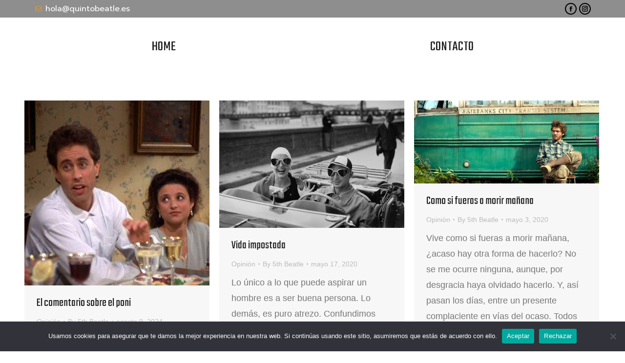

--- FILE ---
content_type: text/html; charset=UTF-8
request_url: https://quintobeatle.es/tag/fun/
body_size: 13407
content:
<!DOCTYPE html>
<!--[if !(IE 6) | !(IE 7) | !(IE 8)  ]><!-->
<html lang="es" class="no-js">
<!--<![endif]-->
<head>
	<meta charset="UTF-8" />
				<meta name="viewport" content="width=device-width, initial-scale=1, maximum-scale=1, user-scalable=0"/>
			<meta name="theme-color" content="#000000"/>	<link rel="profile" href="https://gmpg.org/xfn/11" />
	<title>fun &#8211; 5THBEATLE</title>
<meta name='robots' content='max-image-preview:large' />
<link rel='dns-prefetch' href='//fonts.googleapis.com' />
<link rel="alternate" type="application/rss+xml" title="5THBEATLE &raquo; Feed" href="https://quintobeatle.es/feed/" />
<link rel="alternate" type="application/rss+xml" title="5THBEATLE &raquo; Feed de los comentarios" href="https://quintobeatle.es/comments/feed/" />
<link rel="alternate" type="application/rss+xml" title="5THBEATLE &raquo; Etiqueta fun del feed" href="https://quintobeatle.es/tag/fun/feed/" />
<style id='wp-img-auto-sizes-contain-inline-css'>
img:is([sizes=auto i],[sizes^="auto," i]){contain-intrinsic-size:3000px 1500px}
/*# sourceURL=wp-img-auto-sizes-contain-inline-css */
</style>
<style id='wp-emoji-styles-inline-css'>

	img.wp-smiley, img.emoji {
		display: inline !important;
		border: none !important;
		box-shadow: none !important;
		height: 1em !important;
		width: 1em !important;
		margin: 0 0.07em !important;
		vertical-align: -0.1em !important;
		background: none !important;
		padding: 0 !important;
	}
/*# sourceURL=wp-emoji-styles-inline-css */
</style>
<style id='classic-theme-styles-inline-css'>
/*! This file is auto-generated */
.wp-block-button__link{color:#fff;background-color:#32373c;border-radius:9999px;box-shadow:none;text-decoration:none;padding:calc(.667em + 2px) calc(1.333em + 2px);font-size:1.125em}.wp-block-file__button{background:#32373c;color:#fff;text-decoration:none}
/*# sourceURL=/wp-includes/css/classic-themes.min.css */
</style>
<link rel='stylesheet' id='cookie-notice-front-css' href='https://quintobeatle.es/wp-content/plugins/cookie-notice/css/front.min.css?ver=2.5.11' media='all' />
<link rel='stylesheet' id='the7-font-css' href='https://quintobeatle.es/wp-content/themes/dt-the7/fonts/icomoon-the7-font/icomoon-the7-font.min.css?ver=14.0.1.1' media='all' />
<link rel='stylesheet' id='the7-awesome-fonts-css' href='https://quintobeatle.es/wp-content/themes/dt-the7/fonts/FontAwesome/css/all.min.css?ver=14.0.1.1' media='all' />
<link rel='stylesheet' id='the7-awesome-fonts-back-css' href='https://quintobeatle.es/wp-content/themes/dt-the7/fonts/FontAwesome/back-compat.min.css?ver=14.0.1.1' media='all' />
<link rel='stylesheet' id='the7-Defaults-css' href='https://quintobeatle.es/wp-content/uploads/smile_fonts/Defaults/Defaults.css?ver=6.9' media='all' />
<link rel='stylesheet' id='dt-web-fonts-css' href='https://fonts.googleapis.com/css?family=Roboto:400,600,700%7CPrompt:400,600,700%7CRoboto+Condensed:400,600,700%7CTeko:400,600,700' media='all' />
<link rel='stylesheet' id='dt-main-css' href='https://quintobeatle.es/wp-content/themes/dt-the7/css/main.min.css?ver=14.0.1.1' media='all' />
<style id='dt-main-inline-css'>
body #load {
  display: block;
  height: 100%;
  overflow: hidden;
  position: fixed;
  width: 100%;
  z-index: 9901;
  opacity: 1;
  visibility: visible;
  transition: all .35s ease-out;
}
.load-wrap {
  width: 100%;
  height: 100%;
  background-position: center center;
  background-repeat: no-repeat;
  text-align: center;
  display: -ms-flexbox;
  display: -ms-flex;
  display: flex;
  -ms-align-items: center;
  -ms-flex-align: center;
  align-items: center;
  -ms-flex-flow: column wrap;
  flex-flow: column wrap;
  -ms-flex-pack: center;
  -ms-justify-content: center;
  justify-content: center;
}
.load-wrap > svg {
  position: absolute;
  top: 50%;
  left: 50%;
  transform: translate(-50%,-50%);
}
#load {
  background: var(--the7-elementor-beautiful-loading-bg,#ffffff);
  --the7-beautiful-spinner-color2: var(--the7-beautiful-spinner-color,#000000);
}

/*# sourceURL=dt-main-inline-css */
</style>
<link rel='stylesheet' id='the7-custom-scrollbar-css' href='https://quintobeatle.es/wp-content/themes/dt-the7/lib/custom-scrollbar/custom-scrollbar.min.css?ver=14.0.1.1' media='all' />
<link rel='stylesheet' id='the7-wpbakery-css' href='https://quintobeatle.es/wp-content/themes/dt-the7/css/wpbakery.min.css?ver=14.0.1.1' media='all' />
<link rel='stylesheet' id='the7-core-css' href='https://quintobeatle.es/wp-content/plugins/dt-the7-core/assets/css/post-type.min.css?ver=2.7.12' media='all' />
<link rel='stylesheet' id='the7-css-vars-css' href='https://quintobeatle.es/wp-content/uploads/the7-css/css-vars.css?ver=e571bf4feb54' media='all' />
<link rel='stylesheet' id='dt-custom-css' href='https://quintobeatle.es/wp-content/uploads/the7-css/custom.css?ver=e571bf4feb54' media='all' />
<link rel='stylesheet' id='dt-media-css' href='https://quintobeatle.es/wp-content/uploads/the7-css/media.css?ver=e571bf4feb54' media='all' />
<link rel='stylesheet' id='the7-mega-menu-css' href='https://quintobeatle.es/wp-content/uploads/the7-css/mega-menu.css?ver=e571bf4feb54' media='all' />
<link rel='stylesheet' id='the7-elements-albums-portfolio-css' href='https://quintobeatle.es/wp-content/uploads/the7-css/the7-elements-albums-portfolio.css?ver=e571bf4feb54' media='all' />
<link rel='stylesheet' id='the7-elements-css' href='https://quintobeatle.es/wp-content/uploads/the7-css/post-type-dynamic.css?ver=e571bf4feb54' media='all' />
<link rel='stylesheet' id='style-css' href='https://quintobeatle.es/wp-content/themes/dt-the7-child/style.css?ver=14.0.1.1' media='all' />
<script src="https://quintobeatle.es/wp-includes/js/jquery/jquery.min.js?ver=3.7.1" id="jquery-core-js"></script>
<script src="https://quintobeatle.es/wp-includes/js/jquery/jquery-migrate.min.js?ver=3.4.1" id="jquery-migrate-js"></script>
<script id="cookie-notice-front-js-before">
var cnArgs = {"ajaxUrl":"https:\/\/quintobeatle.es\/wp-admin\/admin-ajax.php","nonce":"2f88603740","hideEffect":"fade","position":"bottom","onScroll":false,"onScrollOffset":100,"onClick":false,"cookieName":"cookie_notice_accepted","cookieTime":2592000,"cookieTimeRejected":2592000,"globalCookie":false,"redirection":false,"cache":true,"revokeCookies":false,"revokeCookiesOpt":"automatic"};

//# sourceURL=cookie-notice-front-js-before
</script>
<script src="https://quintobeatle.es/wp-content/plugins/cookie-notice/js/front.min.js?ver=2.5.11" id="cookie-notice-front-js"></script>
<script id="dt-above-fold-js-extra">
var dtLocal = {"themeUrl":"https://quintobeatle.es/wp-content/themes/dt-the7","passText":"To view this protected post, enter the password below:","moreButtonText":{"loading":"Loading...","loadMore":"Load more"},"postID":"1483","ajaxurl":"https://quintobeatle.es/wp-admin/admin-ajax.php","REST":{"baseUrl":"https://quintobeatle.es/wp-json/the7/v1","endpoints":{"sendMail":"/send-mail"}},"contactMessages":{"required":"Uno o m\u00e1s campos tienen un error. Por favor revisa e intenta de nuevo.","terms":"Please accept the privacy policy.","fillTheCaptchaError":"Please, fill the captcha."},"captchaSiteKey":"","ajaxNonce":"93ab2c5035","pageData":{"type":"archive","template":"archive","layout":"masonry"},"themeSettings":{"smoothScroll":"off","lazyLoading":false,"desktopHeader":{"height":120},"ToggleCaptionEnabled":"disabled","ToggleCaption":"Navigation","floatingHeader":{"showAfter":120,"showMenu":true,"height":70,"logo":{"showLogo":true,"html":"","url":"https://quintobeatle.es/"}},"topLine":{"floatingTopLine":{"logo":{"showLogo":false,"html":""}}},"mobileHeader":{"firstSwitchPoint":778,"secondSwitchPoint":600,"firstSwitchPointHeight":60,"secondSwitchPointHeight":60,"mobileToggleCaptionEnabled":"disabled","mobileToggleCaption":"Menu"},"stickyMobileHeaderFirstSwitch":{"logo":{"html":""}},"stickyMobileHeaderSecondSwitch":{"logo":{"html":""}},"sidebar":{"switchPoint":990},"boxedWidth":"1340px"},"VCMobileScreenWidth":"778"};
var dtShare = {"shareButtonText":{"facebook":"Share on Facebook","twitter":"Share on X","pinterest":"Pin it","linkedin":"Share on Linkedin","whatsapp":"Share on Whatsapp"},"overlayOpacity":"85"};
//# sourceURL=dt-above-fold-js-extra
</script>
<script src="https://quintobeatle.es/wp-content/themes/dt-the7/js/above-the-fold.min.js?ver=14.0.1.1" id="dt-above-fold-js"></script>
<script></script><link rel="https://api.w.org/" href="https://quintobeatle.es/wp-json/" /><link rel="alternate" title="JSON" type="application/json" href="https://quintobeatle.es/wp-json/wp/v2/tags/230" /><link rel="EditURI" type="application/rsd+xml" title="RSD" href="https://quintobeatle.es/xmlrpc.php?rsd" />
<meta name="generator" content="WordPress 6.9" />
<meta name="generator" content="Powered by WPBakery Page Builder - drag and drop page builder for WordPress."/>
<script type="text/javascript" id="the7-loader-script">
document.addEventListener("DOMContentLoaded", function(event) {
	var load = document.getElementById("load");
	if(!load.classList.contains('loader-removed')){
		var removeLoading = setTimeout(function() {
			load.className += " loader-removed";
		}, 300);
	}
});
</script>
		<link rel="icon" href="https://quintobeatle.es/wp-content/uploads/2020/02/cropped-Captura4-32x32.png" sizes="32x32" />
<link rel="icon" href="https://quintobeatle.es/wp-content/uploads/2020/02/cropped-Captura4-192x192.png" sizes="192x192" />
<link rel="apple-touch-icon" href="https://quintobeatle.es/wp-content/uploads/2020/02/cropped-Captura4-180x180.png" />
<meta name="msapplication-TileImage" content="https://quintobeatle.es/wp-content/uploads/2020/02/cropped-Captura4-270x270.png" />
<noscript><style> .wpb_animate_when_almost_visible { opacity: 1; }</style></noscript><style id='global-styles-inline-css'>
:root{--wp--preset--aspect-ratio--square: 1;--wp--preset--aspect-ratio--4-3: 4/3;--wp--preset--aspect-ratio--3-4: 3/4;--wp--preset--aspect-ratio--3-2: 3/2;--wp--preset--aspect-ratio--2-3: 2/3;--wp--preset--aspect-ratio--16-9: 16/9;--wp--preset--aspect-ratio--9-16: 9/16;--wp--preset--color--black: #000000;--wp--preset--color--cyan-bluish-gray: #abb8c3;--wp--preset--color--white: #FFF;--wp--preset--color--pale-pink: #f78da7;--wp--preset--color--vivid-red: #cf2e2e;--wp--preset--color--luminous-vivid-orange: #ff6900;--wp--preset--color--luminous-vivid-amber: #fcb900;--wp--preset--color--light-green-cyan: #7bdcb5;--wp--preset--color--vivid-green-cyan: #00d084;--wp--preset--color--pale-cyan-blue: #8ed1fc;--wp--preset--color--vivid-cyan-blue: #0693e3;--wp--preset--color--vivid-purple: #9b51e0;--wp--preset--color--accent: #000000;--wp--preset--color--dark-gray: #111;--wp--preset--color--light-gray: #767676;--wp--preset--gradient--vivid-cyan-blue-to-vivid-purple: linear-gradient(135deg,rgb(6,147,227) 0%,rgb(155,81,224) 100%);--wp--preset--gradient--light-green-cyan-to-vivid-green-cyan: linear-gradient(135deg,rgb(122,220,180) 0%,rgb(0,208,130) 100%);--wp--preset--gradient--luminous-vivid-amber-to-luminous-vivid-orange: linear-gradient(135deg,rgb(252,185,0) 0%,rgb(255,105,0) 100%);--wp--preset--gradient--luminous-vivid-orange-to-vivid-red: linear-gradient(135deg,rgb(255,105,0) 0%,rgb(207,46,46) 100%);--wp--preset--gradient--very-light-gray-to-cyan-bluish-gray: linear-gradient(135deg,rgb(238,238,238) 0%,rgb(169,184,195) 100%);--wp--preset--gradient--cool-to-warm-spectrum: linear-gradient(135deg,rgb(74,234,220) 0%,rgb(151,120,209) 20%,rgb(207,42,186) 40%,rgb(238,44,130) 60%,rgb(251,105,98) 80%,rgb(254,248,76) 100%);--wp--preset--gradient--blush-light-purple: linear-gradient(135deg,rgb(255,206,236) 0%,rgb(152,150,240) 100%);--wp--preset--gradient--blush-bordeaux: linear-gradient(135deg,rgb(254,205,165) 0%,rgb(254,45,45) 50%,rgb(107,0,62) 100%);--wp--preset--gradient--luminous-dusk: linear-gradient(135deg,rgb(255,203,112) 0%,rgb(199,81,192) 50%,rgb(65,88,208) 100%);--wp--preset--gradient--pale-ocean: linear-gradient(135deg,rgb(255,245,203) 0%,rgb(182,227,212) 50%,rgb(51,167,181) 100%);--wp--preset--gradient--electric-grass: linear-gradient(135deg,rgb(202,248,128) 0%,rgb(113,206,126) 100%);--wp--preset--gradient--midnight: linear-gradient(135deg,rgb(2,3,129) 0%,rgb(40,116,252) 100%);--wp--preset--font-size--small: 13px;--wp--preset--font-size--medium: 20px;--wp--preset--font-size--large: 36px;--wp--preset--font-size--x-large: 42px;--wp--preset--spacing--20: 0.44rem;--wp--preset--spacing--30: 0.67rem;--wp--preset--spacing--40: 1rem;--wp--preset--spacing--50: 1.5rem;--wp--preset--spacing--60: 2.25rem;--wp--preset--spacing--70: 3.38rem;--wp--preset--spacing--80: 5.06rem;--wp--preset--shadow--natural: 6px 6px 9px rgba(0, 0, 0, 0.2);--wp--preset--shadow--deep: 12px 12px 50px rgba(0, 0, 0, 0.4);--wp--preset--shadow--sharp: 6px 6px 0px rgba(0, 0, 0, 0.2);--wp--preset--shadow--outlined: 6px 6px 0px -3px rgb(255, 255, 255), 6px 6px rgb(0, 0, 0);--wp--preset--shadow--crisp: 6px 6px 0px rgb(0, 0, 0);}:where(.is-layout-flex){gap: 0.5em;}:where(.is-layout-grid){gap: 0.5em;}body .is-layout-flex{display: flex;}.is-layout-flex{flex-wrap: wrap;align-items: center;}.is-layout-flex > :is(*, div){margin: 0;}body .is-layout-grid{display: grid;}.is-layout-grid > :is(*, div){margin: 0;}:where(.wp-block-columns.is-layout-flex){gap: 2em;}:where(.wp-block-columns.is-layout-grid){gap: 2em;}:where(.wp-block-post-template.is-layout-flex){gap: 1.25em;}:where(.wp-block-post-template.is-layout-grid){gap: 1.25em;}.has-black-color{color: var(--wp--preset--color--black) !important;}.has-cyan-bluish-gray-color{color: var(--wp--preset--color--cyan-bluish-gray) !important;}.has-white-color{color: var(--wp--preset--color--white) !important;}.has-pale-pink-color{color: var(--wp--preset--color--pale-pink) !important;}.has-vivid-red-color{color: var(--wp--preset--color--vivid-red) !important;}.has-luminous-vivid-orange-color{color: var(--wp--preset--color--luminous-vivid-orange) !important;}.has-luminous-vivid-amber-color{color: var(--wp--preset--color--luminous-vivid-amber) !important;}.has-light-green-cyan-color{color: var(--wp--preset--color--light-green-cyan) !important;}.has-vivid-green-cyan-color{color: var(--wp--preset--color--vivid-green-cyan) !important;}.has-pale-cyan-blue-color{color: var(--wp--preset--color--pale-cyan-blue) !important;}.has-vivid-cyan-blue-color{color: var(--wp--preset--color--vivid-cyan-blue) !important;}.has-vivid-purple-color{color: var(--wp--preset--color--vivid-purple) !important;}.has-black-background-color{background-color: var(--wp--preset--color--black) !important;}.has-cyan-bluish-gray-background-color{background-color: var(--wp--preset--color--cyan-bluish-gray) !important;}.has-white-background-color{background-color: var(--wp--preset--color--white) !important;}.has-pale-pink-background-color{background-color: var(--wp--preset--color--pale-pink) !important;}.has-vivid-red-background-color{background-color: var(--wp--preset--color--vivid-red) !important;}.has-luminous-vivid-orange-background-color{background-color: var(--wp--preset--color--luminous-vivid-orange) !important;}.has-luminous-vivid-amber-background-color{background-color: var(--wp--preset--color--luminous-vivid-amber) !important;}.has-light-green-cyan-background-color{background-color: var(--wp--preset--color--light-green-cyan) !important;}.has-vivid-green-cyan-background-color{background-color: var(--wp--preset--color--vivid-green-cyan) !important;}.has-pale-cyan-blue-background-color{background-color: var(--wp--preset--color--pale-cyan-blue) !important;}.has-vivid-cyan-blue-background-color{background-color: var(--wp--preset--color--vivid-cyan-blue) !important;}.has-vivid-purple-background-color{background-color: var(--wp--preset--color--vivid-purple) !important;}.has-black-border-color{border-color: var(--wp--preset--color--black) !important;}.has-cyan-bluish-gray-border-color{border-color: var(--wp--preset--color--cyan-bluish-gray) !important;}.has-white-border-color{border-color: var(--wp--preset--color--white) !important;}.has-pale-pink-border-color{border-color: var(--wp--preset--color--pale-pink) !important;}.has-vivid-red-border-color{border-color: var(--wp--preset--color--vivid-red) !important;}.has-luminous-vivid-orange-border-color{border-color: var(--wp--preset--color--luminous-vivid-orange) !important;}.has-luminous-vivid-amber-border-color{border-color: var(--wp--preset--color--luminous-vivid-amber) !important;}.has-light-green-cyan-border-color{border-color: var(--wp--preset--color--light-green-cyan) !important;}.has-vivid-green-cyan-border-color{border-color: var(--wp--preset--color--vivid-green-cyan) !important;}.has-pale-cyan-blue-border-color{border-color: var(--wp--preset--color--pale-cyan-blue) !important;}.has-vivid-cyan-blue-border-color{border-color: var(--wp--preset--color--vivid-cyan-blue) !important;}.has-vivid-purple-border-color{border-color: var(--wp--preset--color--vivid-purple) !important;}.has-vivid-cyan-blue-to-vivid-purple-gradient-background{background: var(--wp--preset--gradient--vivid-cyan-blue-to-vivid-purple) !important;}.has-light-green-cyan-to-vivid-green-cyan-gradient-background{background: var(--wp--preset--gradient--light-green-cyan-to-vivid-green-cyan) !important;}.has-luminous-vivid-amber-to-luminous-vivid-orange-gradient-background{background: var(--wp--preset--gradient--luminous-vivid-amber-to-luminous-vivid-orange) !important;}.has-luminous-vivid-orange-to-vivid-red-gradient-background{background: var(--wp--preset--gradient--luminous-vivid-orange-to-vivid-red) !important;}.has-very-light-gray-to-cyan-bluish-gray-gradient-background{background: var(--wp--preset--gradient--very-light-gray-to-cyan-bluish-gray) !important;}.has-cool-to-warm-spectrum-gradient-background{background: var(--wp--preset--gradient--cool-to-warm-spectrum) !important;}.has-blush-light-purple-gradient-background{background: var(--wp--preset--gradient--blush-light-purple) !important;}.has-blush-bordeaux-gradient-background{background: var(--wp--preset--gradient--blush-bordeaux) !important;}.has-luminous-dusk-gradient-background{background: var(--wp--preset--gradient--luminous-dusk) !important;}.has-pale-ocean-gradient-background{background: var(--wp--preset--gradient--pale-ocean) !important;}.has-electric-grass-gradient-background{background: var(--wp--preset--gradient--electric-grass) !important;}.has-midnight-gradient-background{background: var(--wp--preset--gradient--midnight) !important;}.has-small-font-size{font-size: var(--wp--preset--font-size--small) !important;}.has-medium-font-size{font-size: var(--wp--preset--font-size--medium) !important;}.has-large-font-size{font-size: var(--wp--preset--font-size--large) !important;}.has-x-large-font-size{font-size: var(--wp--preset--font-size--x-large) !important;}
/*# sourceURL=global-styles-inline-css */
</style>
</head>
<body id="the7-body" class="archive tag tag-fun tag-230 wp-embed-responsive wp-theme-dt-the7 wp-child-theme-dt-the7-child cookies-not-set the7-core-ver-2.7.12 layout-masonry description-under-image title-off dt-responsive-on right-mobile-menu-close-icon ouside-menu-close-icon mobile-hamburger-close-bg-enable mobile-hamburger-close-bg-hover-enable  fade-medium-mobile-menu-close-icon rotate-medium-menu-close-icon srcset-enabled btn-flat accent-btn-color custom-btn-hover-color phantom-sticky phantom-line-decoration phantom-custom-logo-on sticky-mobile-header top-header first-switch-logo-left first-switch-menu-right second-switch-logo-left second-switch-menu-right right-mobile-menu layzr-loading-on no-avatars popup-message-style the7-ver-14.0.1.1 dt-fa-compatibility wpb-js-composer js-comp-ver-8.7.2 vc_responsive">
<!-- The7 14.0.1.1 -->
<div id="load" class="hourglass-loader">
	<div class="load-wrap"><style type="text/css">
    .the7-spinner {
        width: 60px;
        height: 72px;
        position: relative;
    }
    .the7-spinner > div {
        animation: spinner-animation 1.2s cubic-bezier(1, 1, 1, 1) infinite;
        width: 9px;
        left: 0;
        display: inline-block;
        position: absolute;
        background-color:var(--the7-beautiful-spinner-color2);
        height: 18px;
        top: 27px;
    }
    div.the7-spinner-animate-2 {
        animation-delay: 0.2s;
        left: 13px
    }
    div.the7-spinner-animate-3 {
        animation-delay: 0.4s;
        left: 26px
    }
    div.the7-spinner-animate-4 {
        animation-delay: 0.6s;
        left: 39px
    }
    div.the7-spinner-animate-5 {
        animation-delay: 0.8s;
        left: 52px
    }
    @keyframes spinner-animation {
        0% {
            top: 27px;
            height: 18px;
        }
        20% {
            top: 9px;
            height: 54px;
        }
        50% {
            top: 27px;
            height: 18px;
        }
        100% {
            top: 27px;
            height: 18px;
        }
    }
</style>

<div class="the7-spinner">
    <div class="the7-spinner-animate-1"></div>
    <div class="the7-spinner-animate-2"></div>
    <div class="the7-spinner-animate-3"></div>
    <div class="the7-spinner-animate-4"></div>
    <div class="the7-spinner-animate-5"></div>
</div></div>
</div>
<div id="page" >
	<a class="skip-link screen-reader-text" href="#content">Skip to content</a>

<div class="masthead inline-header justify widgets full-height shadow-mobile-header-decoration medium-mobile-menu-icon dt-parent-menu-clickable show-sub-menu-on-hover" >

	<div class="top-bar top-bar-line-hide">
	<div class="top-bar-bg" ></div>
	<div class="left-widgets mini-widgets"><a href="mailto:hola@quintobeatle.es" class="mini-contacts email show-on-desktop in-menu-first-switch in-menu-second-switch"><i class="fa-fw far fa-envelope"></i>hola@quintobeatle.es</a></div><div class="right-widgets mini-widgets"><div class="soc-ico show-on-desktop in-top-bar-left in-top-bar disabled-bg accent-border border-on hover-accent-bg hover-disabled-border  hover-border-off"><a title="Facebook page opens in new window" href="https://www.facebook.com/alfonso.delauz.bewsher" target="_blank" class="facebook"><span class="soc-font-icon"></span><span class="screen-reader-text">Facebook page opens in new window</span></a><a title="Instagram page opens in new window" href="https://www.instagram.com/5thbeatle_/" target="_blank" class="instagram"><span class="soc-font-icon"></span><span class="screen-reader-text">Instagram page opens in new window</span></a></div></div></div>

	<header class="header-bar" role="banner">

		<div class="branding">
	<div id="site-title" class="assistive-text">5THBEATLE</div>
	<div id="site-description" class="assistive-text">Blog QuintoBeatle Granada</div>
	</div>

		<ul id="primary-menu" class="main-nav underline-decoration l-to-r-line level-arrows-on"><li class="menu-item menu-item-type-post_type menu-item-object-page menu-item-home menu-item-851 first depth-0"><a href='https://quintobeatle.es/' data-level='1'><span class="menu-item-text"><span class="menu-text">Home</span></span></a></li> <li class="menu-item menu-item-type-post_type menu-item-object-page menu-item-700 last depth-0"><a href='https://quintobeatle.es/contacto/' data-level='1'><span class="menu-item-text"><span class="menu-text">Contacto</span></span></a></li> </ul>
		
	</header>

</div>
<div role="navigation" aria-label="Main Menu" class="dt-mobile-header mobile-menu-show-divider">
	<div class="dt-close-mobile-menu-icon" aria-label="Close" role="button" tabindex="0"><div class="close-line-wrap"><span class="close-line"></span><span class="close-line"></span><span class="close-line"></span></div></div>	<ul id="mobile-menu" class="mobile-main-nav">
		<li class="menu-item menu-item-type-post_type menu-item-object-page menu-item-home menu-item-851 first depth-0"><a href='https://quintobeatle.es/' data-level='1'><span class="menu-item-text"><span class="menu-text">Home</span></span></a></li> <li class="menu-item menu-item-type-post_type menu-item-object-page menu-item-700 last depth-0"><a href='https://quintobeatle.es/contacto/' data-level='1'><span class="menu-item-text"><span class="menu-text">Contacto</span></span></a></li> 	</ul>
	<div class='mobile-mini-widgets-in-menu'></div>
</div>



<div id="main" class="sidebar-none sidebar-divider-off">

	
	<div class="main-gradient"></div>
	<div class="wf-wrap">
	<div class="wf-container-main">

	

	<!-- Content -->
	<div id="content" class="content" role="main">

		<div class="wf-container loading-effect-fade-in iso-container bg-under-post description-under-image content-align-left" data-padding="10px" data-cur-page="1" data-width="320px" data-columns="3">
<div class="wf-cell iso-item" data-post-id="1483" data-date="2024-08-09T18:49:31+01:00" data-name="El comentario sobre el poni">
	<article class="post post-1483 type-post status-publish format-standard has-post-thumbnail hentry category-opinion tag-90s tag-anos-90 tag-bad-bunny tag-blog tag-callar tag-cereales tag-cine tag-comentarios tag-correctos tag-elaine tag-elon-musk tag-episodios-tv tag-fun tag-humor tag-iii-guerra-mundial tag-jerry-seinfeld tag-larry-david tag-libros tag-links tag-love tag-manhattan tag-mujeres tag-netflix tag-nueva-york tag-politica tag-polonia tag-ponis tag-puigdemont tag-racismo tag-redes-sociales tag-revistas tag-seinfeld tag-series tag-sexismo tag-sexo tag-show tag-show-tv tag-silencio tag-spain tag-spotify tag-summer tag-television tag-trump tag-tuits tag-tv tag-tv-show tag-twitter tag-verano tag-x category-22 bg-on fullwidth-img description-off">

		
			<div class="blog-media wf-td">

				<p><a href="https://quintobeatle.es/el-comentario-sobre-el-poni/" class="alignnone rollover layzr-bg" ><img class="preload-me iso-lazy-load aspect" src="data:image/svg+xml,%3Csvg%20xmlns%3D&#39;http%3A%2F%2Fwww.w3.org%2F2000%2Fsvg&#39;%20viewBox%3D&#39;0%200%20650%20650&#39;%2F%3E" data-src="https://quintobeatle.es/wp-content/uploads/2024/08/IMG_1638-650x650.jpg" data-srcset="https://quintobeatle.es/wp-content/uploads/2024/08/IMG_1638-650x650.jpg 650w, https://quintobeatle.es/wp-content/uploads/2024/08/IMG_1638.jpg 1080w" loading="eager" style="--ratio: 650 / 650" sizes="(max-width: 650px) 100vw, 650px" alt="Jerry Seinfeld x Larry David" title="Jerry Seinfeld" width="650" height="650"  /></a></p>
			</div>

		
		<div class="blog-content wf-td">
			<h3 class="entry-title"><a href="https://quintobeatle.es/el-comentario-sobre-el-poni/" title="El comentario sobre el poni" rel="bookmark">El comentario sobre el poni</a></h3>

			<div class="entry-meta"><span class="category-link"><a href="https://quintobeatle.es/category/opinion/" >Opinión</a></span><a class="author vcard" href="https://quintobeatle.es/author/alfie/" title="View all posts by 5th Beatle" rel="author">By <span class="fn">5th Beatle</span></a><a href="https://quintobeatle.es/2024/08/09/" title="6:49 pm" class="data-link" rel="bookmark"><time class="entry-date updated" datetime="2024-08-09T18:49:31+01:00">agosto 9, 2024</time></a></div><p>Uno no sabe hasta que punto pude afectar un comentario hecho al azar en una simple conversación de ascensor. Díganselo a Larry David o a Jerry Seinfeld. Las opiniones suelen ser como el amor: o te dan una punzada en el estómago o no te dicen nada. El sentido más estricto de la vida, el&hellip;</p>

		</div>

	</article>

</div>
<div class="wf-cell iso-item" data-post-id="1107" data-date="2020-05-17T15:14:07+01:00" data-name="Vida impostada">
	<article class="post post-1107 type-post status-publish format-standard has-post-thumbnail hentry category-opinion tag-alain-delon tag-america-latina tag-amigos tag-amistad tag-articulo tag-belleza tag-blog tag-blogger tag-cientificos tag-cine tag-cine-clasico tag-cine-frances tag-cintas-de-cine tag-coches tag-compra-online tag-covid-19 tag-distancia-social tag-distanciamiento-social tag-escritor tag-espana tag-exito tag-facebook tag-familia tag-felicidad tag-for-fun tag-foto-coches tag-fotografia tag-fun tag-impostar tag-instagram tag-instagram-stories tag-lecturas tag-libertad tag-libros tag-life tag-lifestyle tag-likes tag-mentiras tag-nouvelle-vague tag-online tag-opinion tag-pasion tag-peliculas tag-revistas tag-sem tag-seo tag-series tag-sexo tag-shop-online tag-stay-home tag-stay-safe tag-summer tag-summertime tag-tienda-online tag-tru-story tag-true-life tag-verano tag-verdad tag-viajar tag-viajes tag-vida tag-vidas-felices category-22 bg-on fullwidth-img description-off">

		
			<div class="blog-media wf-td">

				<p><a href="https://quintobeatle.es/vida-impostada/" class="alignnone rollover layzr-bg" ><img class="preload-me iso-lazy-load aspect" src="data:image/svg+xml,%3Csvg%20xmlns%3D&#39;http%3A%2F%2Fwww.w3.org%2F2000%2Fsvg&#39;%20viewBox%3D&#39;0%200%20650%20448&#39;%2F%3E" data-src="https://quintobeatle.es/wp-content/uploads/2020/05/59f6f130dd77f9fb2e0622e55d116975j-650x448.jpg" data-srcset="https://quintobeatle.es/wp-content/uploads/2020/05/59f6f130dd77f9fb2e0622e55d116975j-650x448.jpg 650w, https://quintobeatle.es/wp-content/uploads/2020/05/59f6f130dd77f9fb2e0622e55d116975j.jpg 799w" loading="eager" style="--ratio: 650 / 448" sizes="(max-width: 650px) 100vw, 650px" alt="" title="Vida impostada" width="650" height="448"  /></a></p>
			</div>

		
		<div class="blog-content wf-td">
			<h3 class="entry-title"><a href="https://quintobeatle.es/vida-impostada/" title="Vida impostada" rel="bookmark">Vida impostada</a></h3>

			<div class="entry-meta"><span class="category-link"><a href="https://quintobeatle.es/category/opinion/" >Opinión</a></span><a class="author vcard" href="https://quintobeatle.es/author/alfie/" title="View all posts by 5th Beatle" rel="author">By <span class="fn">5th Beatle</span></a><a href="https://quintobeatle.es/2020/05/17/" title="3:14 pm" class="data-link" rel="bookmark"><time class="entry-date updated" datetime="2020-05-17T15:14:07+01:00">mayo 17, 2020</time></a></div><p>Lo único a lo que puede aspirar un hombre es a ser buena persona. Lo demás, es puro atrezo. Confundimos tener éxito con patrimonio, es tal vez el primer paso para una vida impostada. No se olviden que a la vida venimos por obligación, nadie nos pregunta y luego queremos quedarnos todo el tiempo del&hellip;</p>

		</div>

	</article>

</div>
<div class="wf-cell iso-item" data-post-id="1074" data-date="2020-05-03T15:50:13+01:00" data-name="Como si fueras a morir mañana">
	<article class="post post-1074 type-post status-publish format-standard has-post-thumbnail hentry category-opinion tag-amor tag-buena-suerte tag-cine tag-covid-19 tag-cultura tag-destino tag-easy-life tag-esplendor-en-la-hierba tag-filosofia tag-fun tag-hacia-rutas-salvajes tag-instadaily tag-instagram tag-la-gran-belleza tag-la-vida tag-libros tag-life tag-live tag-love tag-match-point tag-pura-vida tag-red tag-rolling-stones tag-sofia-loren tag-stay-home tag-stay-safe tag-suerte tag-tenis tag-tennis tag-vida tag-vida-loca tag-wild-horses tag-woody-allen category-22 bg-on fullwidth-img description-off">

		
			<div class="blog-media wf-td">

				<p><a href="https://quintobeatle.es/como-si-fueras-a-morir-manana/" class="alignnone rollover layzr-bg" ><img class="preload-me iso-lazy-load aspect" src="data:image/svg+xml,%3Csvg%20xmlns%3D&#39;http%3A%2F%2Fwww.w3.org%2F2000%2Fsvg&#39;%20viewBox%3D&#39;0%200%20650%20292&#39;%2F%3E" data-src="https://quintobeatle.es/wp-content/uploads/2020/05/into-the-wild-980x440-1-650x292.jpg" data-srcset="https://quintobeatle.es/wp-content/uploads/2020/05/into-the-wild-980x440-1-650x292.jpg 650w, https://quintobeatle.es/wp-content/uploads/2020/05/into-the-wild-980x440-1.jpg 979w" loading="eager" style="--ratio: 650 / 292" sizes="(max-width: 650px) 100vw, 650px" alt="" title="Como si fueras a morir mañana" width="650" height="292"  /></a></p>
			</div>

		
		<div class="blog-content wf-td">
			<h3 class="entry-title"><a href="https://quintobeatle.es/como-si-fueras-a-morir-manana/" title="Como si fueras a morir mañana" rel="bookmark">Como si fueras a morir mañana</a></h3>

			<div class="entry-meta"><span class="category-link"><a href="https://quintobeatle.es/category/opinion/" >Opinión</a></span><a class="author vcard" href="https://quintobeatle.es/author/alfie/" title="View all posts by 5th Beatle" rel="author">By <span class="fn">5th Beatle</span></a><a href="https://quintobeatle.es/2020/05/03/" title="3:50 pm" class="data-link" rel="bookmark"><time class="entry-date updated" datetime="2020-05-03T15:50:13+01:00">mayo 3, 2020</time></a></div><p>Vive como si fueras a morir mañana, ¿acaso hay otra forma de hacerlo? No se me ocurre ninguna, aunque, por desgracia haya olvidado hacerlo. Y, así pasan los días, entre un presente complaciente en vías del ocaso. Todos hemos sentido los días del esplendor en la hierba, de las noches de verano interminables pero la&hellip;</p>

		</div>

	</article>

</div>
<div class="wf-cell iso-item" data-post-id="1033" data-date="2020-04-19T16:21:52+01:00" data-name="Ardiendo">
	<article class="post post-1033 type-post status-publish format-standard has-post-thumbnail hentry category-opinion tag-actores tag-aislamiento tag-america tag-belleza tag-boxeo tag-christopher-nolan tag-cine tag-cintas-de-cine tag-confinamiento tag-covid-espana tag-cuarentena tag-dias-en-casa tag-dunkerke tag-dunquereque tag-espana tag-fotos tag-fun tag-gobierno tag-hazanas-belicas tag-ii-guerra-mundial tag-instagram tag-la-vida tag-los-soprano tag-love tag-nolan tag-opinion tag-papeles-de-cine tag-personas tag-politica tag-post-of-today tag-prensa tag-sexo tag-slim-aarons tag-sociedad tag-society tag-stay-at-home tag-stay-home tag-stayhome tag-television tag-vida tag-woody-allen tag-yo-me-quedo-en-casa category-22 bg-on fullwidth-img description-off">

		
			<div class="blog-media wf-td">

				<p><a href="https://quintobeatle.es/ardiendo/" class="alignnone rollover layzr-bg" ><img class="preload-me iso-lazy-load aspect" src="data:image/svg+xml,%3Csvg%20xmlns%3D&#39;http%3A%2F%2Fwww.w3.org%2F2000%2Fsvg&#39;%20viewBox%3D&#39;0%200%20650%20326&#39;%2F%3E" data-src="https://quintobeatle.es/wp-content/uploads/2020/04/premium-rates-apply-renata-boeck-enjoying-breakfast-in-bed-news-photo-3163556-1560189341-650x326.jpg" data-srcset="https://quintobeatle.es/wp-content/uploads/2020/04/premium-rates-apply-renata-boeck-enjoying-breakfast-in-bed-news-photo-3163556-1560189341-650x326.jpg 650w, https://quintobeatle.es/wp-content/uploads/2020/04/premium-rates-apply-renata-boeck-enjoying-breakfast-in-bed-news-photo-3163556-1560189341-978x491.jpg 978w" loading="eager" style="--ratio: 650 / 326" sizes="(max-width: 650px) 100vw, 650px" alt="" title="ARDIENDO" width="650" height="326"  /></a></p>
			</div>

		
		<div class="blog-content wf-td">
			<h3 class="entry-title"><a href="https://quintobeatle.es/ardiendo/" title="Ardiendo" rel="bookmark">Ardiendo</a></h3>

			<div class="entry-meta"><span class="category-link"><a href="https://quintobeatle.es/category/opinion/" >Opinión</a></span><a class="author vcard" href="https://quintobeatle.es/author/alfie/" title="View all posts by 5th Beatle" rel="author">By <span class="fn">5th Beatle</span></a><a href="https://quintobeatle.es/2020/04/19/" title="4:21 pm" class="data-link" rel="bookmark"><time class="entry-date updated" datetime="2020-04-19T16:21:52+01:00">abril 19, 2020</time></a></div><p>Los días ahora parecen borradores En mitad de esta locura solo podemos estar seguros en casa y, estas cuatro paredes han dejado de ser hogar. No podemos volver al pasado, el pasado tiene que salir ardiendo, precisamente él es el problema. &nbsp; _ ¿Cómo te gustaría volver a la vida? _ Entero. &nbsp; &nbsp; Nuestro&hellip;</p>

		</div>

	</article>

</div>
<div class="wf-cell iso-item" data-post-id="1011" data-date="2020-04-12T17:04:42+01:00" data-name="Patos en Central Park">
	<article class="post post-1011 type-post status-publish format-standard has-post-thumbnail hentry category-opinion tag-amor tag-apartamento-en-nueva-york tag-belleza tag-central-park tag-cerrar-puertas tag-chejov tag-cheveer tag-confinamiento tag-coronavirus tag-cuentos tag-donald-trump tag-friends tag-fun tag-hbo tag-holden-cauldfield tag-humor tag-inspo tag-instadaily tag-invierno tag-javier-aznar tag-libros tag-life tag-lifestyle tag-love tag-manhattan tag-medicos tag-new-york tag-nueva-york tag-parejas tag-parejas-coronavirus tag-patos tag-patos-en-central-park tag-paz tag-pedro-sanchez tag-politica tag-post-of-today tag-primavera tag-sanidad tag-serie-friends tag-series tag-series-netflix tag-sociedad tag-soledad tag-spain tag-travel tag-vanity-fair tag-viajes tag-vida tag-volar-a-nueva-york tag-woody-allen category-22 bg-on fullwidth-img description-off">

		
			<div class="blog-media wf-td">

				<p><a href="https://quintobeatle.es/patos-en-central-park/" class="alignnone rollover layzr-bg" ><img class="preload-me iso-lazy-load aspect" src="data:image/svg+xml,%3Csvg%20xmlns%3D&#39;http%3A%2F%2Fwww.w3.org%2F2000%2Fsvg&#39;%20viewBox%3D&#39;0%200%20650%20438&#39;%2F%3E" data-src="https://quintobeatle.es/wp-content/uploads/2020/04/joey-chandler-bano-650x438.jpg" data-srcset="https://quintobeatle.es/wp-content/uploads/2020/04/joey-chandler-bano-650x438.jpg 650w, https://quintobeatle.es/wp-content/uploads/2020/04/joey-chandler-bano.jpg 792w" loading="eager" style="--ratio: 650 / 438" sizes="(max-width: 650px) 100vw, 650px" alt="" title="Patos en la serie Friends" width="650" height="438"  /></a></p>
			</div>

		
		<div class="blog-content wf-td">
			<h3 class="entry-title"><a href="https://quintobeatle.es/patos-en-central-park/" title="Patos en Central Park" rel="bookmark">Patos en Central Park</a></h3>

			<div class="entry-meta"><span class="category-link"><a href="https://quintobeatle.es/category/opinion/" >Opinión</a></span><a class="author vcard" href="https://quintobeatle.es/author/alfie/" title="View all posts by 5th Beatle" rel="author">By <span class="fn">5th Beatle</span></a><a href="https://quintobeatle.es/2020/04/12/" title="5:04 pm" class="data-link" rel="bookmark"><time class="entry-date updated" datetime="2020-04-12T17:04:42+01:00">abril 12, 2020</time></a></div><p>No hay mejor comienzo que el final de algo. Uno no puede empezar, así como así, absolutamente nada, sin haber cerrado antes una puerta No sé ustedes, pero yo tengo la sensación de que me han ‘robado’ la primavera y sobre todo el final del invierno. Vamos a empezar a salir a la calle sin&hellip;</p>

		</div>

	</article>

</div>
<div class="wf-cell iso-item" data-post-id="939" data-date="2020-03-22T17:54:59+01:00" data-name="Miedos">
	<article class="post post-939 type-post status-publish format-standard has-post-thumbnail hentry category-opinion tag-amigos tag-amor tag-blanco-y-negro tag-blog tag-blogger tag-chat tag-cine-de-culto tag-coronavirus tag-covid-espana tag-covid-19 tag-cuarentena-espana tag-cultura tag-facebook tag-fun tag-influencer tag-instadaily tag-instagram tag-internet tag-leer tag-libertad tag-libros tag-locura tag-love tag-netflix tag-parejas tag-pedro-sanchez tag-pic-of-the-day tag-porno tag-revistas tag-sexo tag-sexo-en-casa tag-soledad tag-summer tag-verano tag-virus tag-whatsapp category-22 bg-on fullwidth-img description-off">

		
			<div class="blog-media wf-td">

				<p><a href="https://quintobeatle.es/miedos/" class="alignnone rollover layzr-bg" ><img class="preload-me iso-lazy-load aspect" src="data:image/svg+xml,%3Csvg%20xmlns%3D&#39;http%3A%2F%2Fwww.w3.org%2F2000%2Fsvg&#39;%20viewBox%3D&#39;0%200%20650%20487&#39;%2F%3E" data-src="https://quintobeatle.es/wp-content/uploads/2020/03/IMG_2374-650x487.jpg" data-srcset="https://quintobeatle.es/wp-content/uploads/2020/03/IMG_2374-650x487.jpg 650w, https://quintobeatle.es/wp-content/uploads/2020/03/IMG_2374.jpg 1023w" loading="eager" style="--ratio: 650 / 487" sizes="(max-width: 650px) 100vw, 650px" alt="" title="Cuarentena" width="650" height="487"  /></a></p>
			</div>

		
		<div class="blog-content wf-td">
			<h3 class="entry-title"><a href="https://quintobeatle.es/miedos/" title="Miedos" rel="bookmark">Miedos</a></h3>

			<div class="entry-meta"><span class="category-link"><a href="https://quintobeatle.es/category/opinion/" >Opinión</a></span><a class="author vcard" href="https://quintobeatle.es/author/alfie/" title="View all posts by 5th Beatle" rel="author">By <span class="fn">5th Beatle</span></a><a href="https://quintobeatle.es/2020/03/22/" title="5:54 pm" class="data-link" rel="bookmark"><time class="entry-date updated" datetime="2020-03-22T17:54:59+01:00">marzo 22, 2020</time></a></div><p>La vida es sencillamente arrebatadora, lástima que tenga que venir una desgracia a recordárnoslo El miedo, es un sentimiento antiguo. Un dolor que ya conocemos, una mirada inquietante a un pasado que pretende volver a su manera. ‘’El miedo es mi compañero más fiel, jamás me ha engañado para irse con otro’’. Woody Allen. &nbsp;&hellip;</p>

		</div>

	</article>

</div></div>
	</div><!-- #content -->

	

			</div><!-- .wf-container -->
		</div><!-- .wf-wrap -->

	
	</div><!-- #main -->

	


	<!-- !Footer -->
	<footer id="footer" class="footer"  role="contentinfo">

		
			<div class="wf-wrap">
				<div class="wf-container-footer">
					<div class="wf-container">
						<section id="presscore-blog-posts-2" class="widget widget_presscore-blog-posts wf-cell wf-1-3"><div class="widget-title">Post Recientes</div><ul class="recent-posts"><li><article class="post-format-standard"><div class="mini-post-img"><a class="alignleft post-rollover layzr-bg" href="https://quintobeatle.es/pararse-o-no-pararse-a-saludar/" aria-label="Post image"><img class="preload-me lazy-load aspect" src="data:image/svg+xml,%3Csvg%20xmlns%3D&#39;http%3A%2F%2Fwww.w3.org%2F2000%2Fsvg&#39;%20viewBox%3D&#39;0%200%2050%2050&#39;%2F%3E" data-src="https://quintobeatle.es/wp-content/uploads/2026/01/MV5BMzA2YmNkMzYtMDJmYy00ZTNmLWJkNzItMDRhNGJlZTg3NTM4XkEyXkFqcGc@._V1_-50x50.jpg" data-srcset="https://quintobeatle.es/wp-content/uploads/2026/01/MV5BMzA2YmNkMzYtMDJmYy00ZTNmLWJkNzItMDRhNGJlZTg3NTM4XkEyXkFqcGc@._V1_-50x50.jpg 50w, https://quintobeatle.es/wp-content/uploads/2026/01/MV5BMzA2YmNkMzYtMDJmYy00ZTNmLWJkNzItMDRhNGJlZTg3NTM4XkEyXkFqcGc@._V1_-100x100.jpg 100w" loading="eager" style="--ratio: 50 / 50" sizes="(max-width: 50px) 100vw, 50px" width="50" height="50"  alt="" /></a></div><div class="post-content"><a href="https://quintobeatle.es/pararse-o-no-pararse-a-saludar/">Pararse o no pararse (a saludar)</a><br /><time datetime="2026-01-19T12:19:46+01:00">enero 19, 2026</time></div></article></li><li><article class="post-format-standard"><div class="mini-post-img"><a class="alignleft post-rollover layzr-bg" href="https://quintobeatle.es/seamos-adultos/" aria-label="Post image"><img class="preload-me lazy-load aspect" src="data:image/svg+xml,%3Csvg%20xmlns%3D&#39;http%3A%2F%2Fwww.w3.org%2F2000%2Fsvg&#39;%20viewBox%3D&#39;0%200%2050%2050&#39;%2F%3E" data-src="https://quintobeatle.es/wp-content/uploads/2026/01/490406622_18388774471119987_3672929827109026089_n-50x50.jpg" data-srcset="https://quintobeatle.es/wp-content/uploads/2026/01/490406622_18388774471119987_3672929827109026089_n-50x50.jpg 50w, https://quintobeatle.es/wp-content/uploads/2026/01/490406622_18388774471119987_3672929827109026089_n-100x100.jpg 100w" loading="eager" style="--ratio: 50 / 50" sizes="(max-width: 50px) 100vw, 50px" width="50" height="50"  alt="" /></a></div><div class="post-content"><a href="https://quintobeatle.es/seamos-adultos/">Seamos adultos</a><br /><time datetime="2026-01-08T13:48:58+01:00">enero 8, 2026</time></div></article></li><li><article class="post-format-standard"><div class="mini-post-img"><a class="alignleft post-rollover layzr-bg" href="https://quintobeatle.es/otro-ano/" aria-label="Post image"><img class="preload-me lazy-load aspect" src="data:image/svg+xml,%3Csvg%20xmlns%3D&#39;http%3A%2F%2Fwww.w3.org%2F2000%2Fsvg&#39;%20viewBox%3D&#39;0%200%2050%2050&#39;%2F%3E" data-src="https://quintobeatle.es/wp-content/uploads/2025/12/UPTA_10322-960x0-c-default-e1600631859352.jpg-50x50.webp" data-srcset="https://quintobeatle.es/wp-content/uploads/2025/12/UPTA_10322-960x0-c-default-e1600631859352.jpg-50x50.webp 50w, https://quintobeatle.es/wp-content/uploads/2025/12/UPTA_10322-960x0-c-default-e1600631859352.jpg-100x100.webp 100w" loading="eager" style="--ratio: 50 / 50" sizes="(max-width: 50px) 100vw, 50px" width="50" height="50"  alt="" /></a></div><div class="post-content"><a href="https://quintobeatle.es/otro-ano/">Otro año</a><br /><time datetime="2025-12-30T18:03:52+01:00">diciembre 30, 2025</time></div></article></li></ul></section><section id="presscore-contact-info-widget-2" class="widget widget_presscore-contact-info-widget wf-cell wf-1-3"><div class="widget-title">Contacto</div><ul class="contact-info"><li><span class="color-primary">Mail</span><br />hola@quintobeatle.es</li></ul><div class="soc-ico"><p class="assistive-text">Find us on:</p><a title="Facebook page opens in new window" href="https://www.facebook.com/quintobeatle.es/" target="_blank" class="facebook"><span class="soc-font-icon"></span><span class="screen-reader-text">Facebook page opens in new window</span></a><a title="Instagram page opens in new window" href="https://www.instagram.com/5thbeatle_/" target="_blank" class="instagram"><span class="soc-font-icon"></span><span class="screen-reader-text">Instagram page opens in new window</span></a></div></section>					</div><!-- .wf-container -->
				</div><!-- .wf-container-footer -->
			</div><!-- .wf-wrap -->

			
<!-- !Bottom-bar -->
<div id="bottom-bar" class="logo-left">
    <div class="wf-wrap">
        <div class="wf-container-bottom">

			
                <div class="wf-float-left">

					<a href="https://xn--ondiseo-9za.com">Diseñado por © Ondiseño.com 2020</a>
                </div>

			
            <div class="wf-float-right">

				<div class="bottom-text-block"><p>hola@quintobeatle.es</p>
</div>
            </div>

        </div><!-- .wf-container-bottom -->
    </div><!-- .wf-wrap -->
</div><!-- #bottom-bar -->
	</footer><!-- #footer -->

<a href="#" class="scroll-top"><svg version="1.1" xmlns="http://www.w3.org/2000/svg" xmlns:xlink="http://www.w3.org/1999/xlink" x="0px" y="0px"
	 viewBox="0 0 16 16" style="enable-background:new 0 0 16 16;" xml:space="preserve">
<path d="M11.7,6.3l-3-3C8.5,3.1,8.3,3,8,3c0,0,0,0,0,0C7.7,3,7.5,3.1,7.3,3.3l-3,3c-0.4,0.4-0.4,1,0,1.4c0.4,0.4,1,0.4,1.4,0L7,6.4
	V12c0,0.6,0.4,1,1,1s1-0.4,1-1V6.4l1.3,1.3c0.4,0.4,1,0.4,1.4,0C11.9,7.5,12,7.3,12,7S11.9,6.5,11.7,6.3z"/>
</svg><span class="screen-reader-text">Go to Top</span></a>

</div><!-- #page -->

<script type="speculationrules">
{"prefetch":[{"source":"document","where":{"and":[{"href_matches":"/*"},{"not":{"href_matches":["/wp-*.php","/wp-admin/*","/wp-content/uploads/*","/wp-content/*","/wp-content/plugins/*","/wp-content/themes/dt-the7-child/*","/wp-content/themes/dt-the7/*","/*\\?(.+)"]}},{"not":{"selector_matches":"a[rel~=\"nofollow\"]"}},{"not":{"selector_matches":".no-prefetch, .no-prefetch a"}}]},"eagerness":"conservative"}]}
</script>
<script src="https://quintobeatle.es/wp-content/themes/dt-the7/js/main.min.js?ver=14.0.1.1" id="dt-main-js"></script>
<script src="https://quintobeatle.es/wp-content/themes/dt-the7/js/legacy.min.js?ver=14.0.1.1" id="dt-legacy-js"></script>
<script src="https://quintobeatle.es/wp-content/themes/dt-the7/lib/jquery-mousewheel/jquery-mousewheel.min.js?ver=14.0.1.1" id="jquery-mousewheel-js"></script>
<script src="https://quintobeatle.es/wp-content/themes/dt-the7/lib/custom-scrollbar/custom-scrollbar.min.js?ver=14.0.1.1" id="the7-custom-scrollbar-js"></script>
<script src="https://quintobeatle.es/wp-content/plugins/dt-the7-core/assets/js/post-type.min.js?ver=2.7.12" id="the7-core-js"></script>
<script id="wp-emoji-settings" type="application/json">
{"baseUrl":"https://s.w.org/images/core/emoji/17.0.2/72x72/","ext":".png","svgUrl":"https://s.w.org/images/core/emoji/17.0.2/svg/","svgExt":".svg","source":{"concatemoji":"https://quintobeatle.es/wp-includes/js/wp-emoji-release.min.js?ver=6.9"}}
</script>
<script type="module">
/*! This file is auto-generated */
const a=JSON.parse(document.getElementById("wp-emoji-settings").textContent),o=(window._wpemojiSettings=a,"wpEmojiSettingsSupports"),s=["flag","emoji"];function i(e){try{var t={supportTests:e,timestamp:(new Date).valueOf()};sessionStorage.setItem(o,JSON.stringify(t))}catch(e){}}function c(e,t,n){e.clearRect(0,0,e.canvas.width,e.canvas.height),e.fillText(t,0,0);t=new Uint32Array(e.getImageData(0,0,e.canvas.width,e.canvas.height).data);e.clearRect(0,0,e.canvas.width,e.canvas.height),e.fillText(n,0,0);const a=new Uint32Array(e.getImageData(0,0,e.canvas.width,e.canvas.height).data);return t.every((e,t)=>e===a[t])}function p(e,t){e.clearRect(0,0,e.canvas.width,e.canvas.height),e.fillText(t,0,0);var n=e.getImageData(16,16,1,1);for(let e=0;e<n.data.length;e++)if(0!==n.data[e])return!1;return!0}function u(e,t,n,a){switch(t){case"flag":return n(e,"\ud83c\udff3\ufe0f\u200d\u26a7\ufe0f","\ud83c\udff3\ufe0f\u200b\u26a7\ufe0f")?!1:!n(e,"\ud83c\udde8\ud83c\uddf6","\ud83c\udde8\u200b\ud83c\uddf6")&&!n(e,"\ud83c\udff4\udb40\udc67\udb40\udc62\udb40\udc65\udb40\udc6e\udb40\udc67\udb40\udc7f","\ud83c\udff4\u200b\udb40\udc67\u200b\udb40\udc62\u200b\udb40\udc65\u200b\udb40\udc6e\u200b\udb40\udc67\u200b\udb40\udc7f");case"emoji":return!a(e,"\ud83e\u1fac8")}return!1}function f(e,t,n,a){let r;const o=(r="undefined"!=typeof WorkerGlobalScope&&self instanceof WorkerGlobalScope?new OffscreenCanvas(300,150):document.createElement("canvas")).getContext("2d",{willReadFrequently:!0}),s=(o.textBaseline="top",o.font="600 32px Arial",{});return e.forEach(e=>{s[e]=t(o,e,n,a)}),s}function r(e){var t=document.createElement("script");t.src=e,t.defer=!0,document.head.appendChild(t)}a.supports={everything:!0,everythingExceptFlag:!0},new Promise(t=>{let n=function(){try{var e=JSON.parse(sessionStorage.getItem(o));if("object"==typeof e&&"number"==typeof e.timestamp&&(new Date).valueOf()<e.timestamp+604800&&"object"==typeof e.supportTests)return e.supportTests}catch(e){}return null}();if(!n){if("undefined"!=typeof Worker&&"undefined"!=typeof OffscreenCanvas&&"undefined"!=typeof URL&&URL.createObjectURL&&"undefined"!=typeof Blob)try{var e="postMessage("+f.toString()+"("+[JSON.stringify(s),u.toString(),c.toString(),p.toString()].join(",")+"));",a=new Blob([e],{type:"text/javascript"});const r=new Worker(URL.createObjectURL(a),{name:"wpTestEmojiSupports"});return void(r.onmessage=e=>{i(n=e.data),r.terminate(),t(n)})}catch(e){}i(n=f(s,u,c,p))}t(n)}).then(e=>{for(const n in e)a.supports[n]=e[n],a.supports.everything=a.supports.everything&&a.supports[n],"flag"!==n&&(a.supports.everythingExceptFlag=a.supports.everythingExceptFlag&&a.supports[n]);var t;a.supports.everythingExceptFlag=a.supports.everythingExceptFlag&&!a.supports.flag,a.supports.everything||((t=a.source||{}).concatemoji?r(t.concatemoji):t.wpemoji&&t.twemoji&&(r(t.twemoji),r(t.wpemoji)))});
//# sourceURL=https://quintobeatle.es/wp-includes/js/wp-emoji-loader.min.js
</script>
<script></script>
		<!-- Cookie Notice plugin v2.5.11 by Hu-manity.co https://hu-manity.co/ -->
		<div id="cookie-notice" role="dialog" class="cookie-notice-hidden cookie-revoke-hidden cn-position-bottom" aria-label="Cookie Notice" style="background-color: rgba(50,50,58,1);"><div class="cookie-notice-container" style="color: #fff"><span id="cn-notice-text" class="cn-text-container">Usamos cookies para asegurar que te damos la mejor experiencia en nuestra web. Si continúas usando este sitio, asumiremos que estás de acuerdo con ello.</span><span id="cn-notice-buttons" class="cn-buttons-container"><button id="cn-accept-cookie" data-cookie-set="accept" class="cn-set-cookie cn-button" aria-label="Aceptar" style="background-color: #00a99d">Aceptar</button><button id="cn-refuse-cookie" data-cookie-set="refuse" class="cn-set-cookie cn-button" aria-label="Rechazar" style="background-color: #00a99d">Rechazar</button></span><button type="button" id="cn-close-notice" data-cookie-set="accept" class="cn-close-icon" aria-label="Rechazar"></button></div>
			
		</div>
		<!-- / Cookie Notice plugin -->
<div class="pswp" tabindex="-1" role="dialog" aria-hidden="true">
	<div class="pswp__bg"></div>
	<div class="pswp__scroll-wrap">
		<div class="pswp__container">
			<div class="pswp__item"></div>
			<div class="pswp__item"></div>
			<div class="pswp__item"></div>
		</div>
		<div class="pswp__ui pswp__ui--hidden">
			<div class="pswp__top-bar">
				<div class="pswp__counter"></div>
				<button class="pswp__button pswp__button--close" title="Close (Esc)" aria-label="Close (Esc)"></button>
				<button class="pswp__button pswp__button--share" title="Share" aria-label="Share"></button>
				<button class="pswp__button pswp__button--fs" title="Toggle fullscreen" aria-label="Toggle fullscreen"></button>
				<button class="pswp__button pswp__button--zoom" title="Zoom in/out" aria-label="Zoom in/out"></button>
				<div class="pswp__preloader">
					<div class="pswp__preloader__icn">
						<div class="pswp__preloader__cut">
							<div class="pswp__preloader__donut"></div>
						</div>
					</div>
				</div>
			</div>
			<div class="pswp__share-modal pswp__share-modal--hidden pswp__single-tap">
				<div class="pswp__share-tooltip"></div> 
			</div>
			<button class="pswp__button pswp__button--arrow--left" title="Previous (arrow left)" aria-label="Previous (arrow left)">
			</button>
			<button class="pswp__button pswp__button--arrow--right" title="Next (arrow right)" aria-label="Next (arrow right)">
			</button>
			<div class="pswp__caption">
				<div class="pswp__caption__center"></div>
			</div>
		</div>
	</div>
</div>
</body>
</html>
